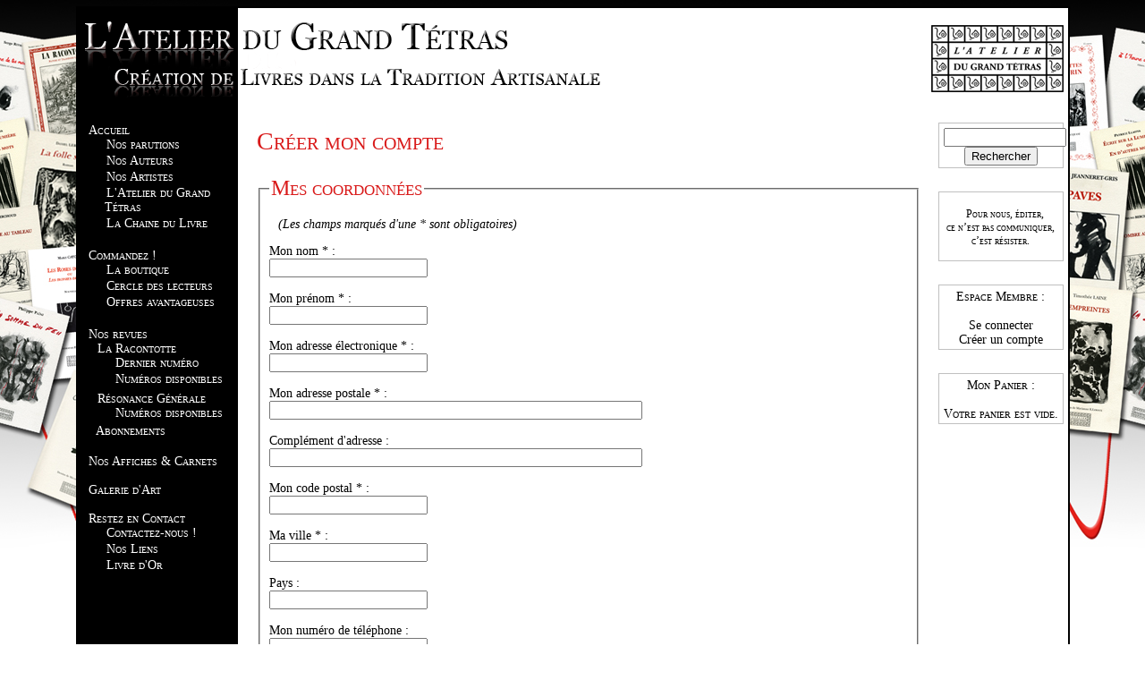

--- FILE ---
content_type: text/html
request_url: https://latelierdugrandtetras.fr/mon_compte.php?type=2&PHPSESSID=a1ab82e249ce4f9824ae3542122592f5
body_size: 2046
content:

<!DOCTYPE html PUBLIC "-//W3C//DTD XHTML 1.0 Strict//EN" "http://www.w3.org/TR/xhtml1/DTD/xhtml1-strict.dtd">
<html xmlns="http://www.w3.org/1999/xhtml" xml:lang="fr">
   	<head>
   		<title>L'Atelier du Grand Tétras : le site Web</title>
       	<meta http-equiv="Content-Type" content="text/html; charset=iso-8859-1" />
       	<link rel="stylesheet" media="screen" type="text/css" title="design_agt" href="css/design_agt.css" />
		<link rel="icon" type="image/png" href="images/sigle_agt.png" />
		<!--[if IE]><link rel="shortcut icon" type="image/x-icon" href="images/sigle_agt.ico" /><![endif]-->
		<!--[if lte IE 6 ]>	<style>	body{width:1111px;} table{width:auto;} #mentions_bas a{color: black;} #mentions_bas a:visited{color: black;}</style><![endif]-->
	</head>
   
   	<body>
    	<!-- Block contenant début -->
		<div id="contenant">
		
        <!-- BANDEAU -->
       			<div id="bandeau">
			<a href="index.php"><img src="images/bandeau.png" alt="L'Atelier du Grand Tétras" title="L'Atelier du Grand Tétras"  border=no /></a>
		</div>
		<div id="bandeau_bis">
		<p class="droite"><img src="images/logo.jpg" alt="L'Atelier du Grand Tétras" title="L'Atelier du Grand Tétras"  border=no /></a>
		</div>		
        <!-- MENU -->
		<div id="menu">
	<ul>
    <a href="index.php">Accueil</a>
		<ul>
			<li><a href="parutions.php">Nos parutions</a></li>
			<li><a href="auteurs.php?activ=0">Nos Auteurs</a></li>
			<li><a href="auteurs.php?activ=1">Nos Artistes</a></li>
            <li><a href="presentation.php">L'Atelier du Grand Tétras</a></li>
			<li><a href="chaine_du_livre.php">La Chaine du Livre</a></li>
		</ul>
	</ul>
	<ul>
    <a href="commander.php">Commandez !</a>

        <ul>
            <li><a href="boutique.php">La boutique</a></li>
			<li><a href="lettre_info.php">Cercle des lecteurs</a></li>
            <li><a href="offres_interessantes.php">Offres avantageuses</a></li>
        </ul>
	</ul>
   <!-- 
    <ul>
    <a href="parutions.php">Nos parutions</a>
        <ul>
			<li><a href="parutions.php?type=1">Dernières Parutions</a></li>
			<li><a href="parutions.php?type=2">Prochainement ...</a></li>
		</ul>
    </ul>
	-->
	<ul>
	Nos revues
		<ul>
		<a href="racontotte.php">La Racontotte</a>
			<ul>
				<li><a href="racontotte.php?type=1">Dernier numéro</a></li>
				<li><a href="racontotte.php?type=2">Numéros disponibles</a></li>
			</ul>
		</ul>
		<ul>
		<a href="resonance.php">Résonance Générale</a>
			<ul>
				<li><a href="resonance.php?type=2">Numéros disponibles</a></li>
			</ul>
            <a href="abonnements.php">Abonnements</a>
		</ul>        
	</ul>	
    
	<ul>
	<a href="autres.php">Nos Affiches & Carnets</a>
	</ul>
	
	<ul>
	<a href="galerie.php">Galerie d'Art</a>
	</ul>
		
    <ul>
    Restez en Contact
		<ul>
			<li><a href="nous_contacter.php">Contactez-nous !</a></li>
			<li><a href="liens.php">Nos Liens</a></li>
			<li><a href="livre_dor.php">Livre d'Or</a></li>
		</ul>
	</ul>
</div>		
		<!-- BLOC_DROIT -->
       	<div id="bloc_droit">
		<ul>
		<form method="post" action="rechercher.php">
					<input type="text" name="rechercher" size=15><br/>
			<input type="submit" id="rechercher" value="Rechercher"/>
		</form>
		</ul><br/>
		
        <ul>
      	
<p style="font-size:12px">Pour nous, éditer,<br />
ce n’est pas communiquer,<br />
c’est résister.</p>        </ul><br/>
        
        <ul>Espace Membre :<br/><br/>
					<a href="mon_compte.php?type=1">Se connecter</a><br/>
		<a href="mon_compte.php?type=2">Créer un compte</a><br/>
		</ul><br/>
					<ul>
			Mon Panier :<br/><br/>
            Votre panier est vide.			
            
		</ul><br/>
		
</div> 		
        <!-- CONTENU -->
		<div id="contenu">
			<h2>Créer mon compte</h2>
<form method="post" action="process/compte_creer.php">
	<fieldset>
	<p><i>(Les champs marqués d'une * sont obligatoires)</i></p>
		<legend>Mes coordonnées</legend>
			<label for="nom">Mon nom * :</label><br/>
				<input type="text" name="nom" id="nom"/><br/><br/>
				
			<label for="prenom">Mon prénom * :</label><br/>
				<input type="text" name="prenom" id="prenom"/><br/><br/>
			
			<label for="mail">Mon adresse électronique * :</label><br/>
				<input type="text" name="mail" id="mail"/><br/><br/>
				
			<label for="adresse">Mon adresse postale * :</label><br/>
				<input type="text" name="adresse" id="adresse" size=50/><br/><br/>
				
			<label for="adresse_bis">Complément d'adresse :</label><br/>
				<input type="text" name="adresse_bis" id="adresse_bis" size=50/><br/><br/>
				
			<label for="code_postal">Mon code postal * :</label><br/>
				<input type="text" name="code_postal" id="code_postal"/><br/><br/>
				
			<label for="ville">Ma ville * :</label><br/>
				<input type="text" name="ville" id="ville"/><br/><br/>
				
			<label for="pays">Pays :</label><br/>
				<input type="text" name="pays" id="pays"/><br/><br/>
				
			<label for="tel">Mon numéro de téléphone :</label><br/>
				<input type="text" name="tel" id="tel"/><br/><br/>
				
			<label for="pass">Mon mot de passe * :</label><br/>
				<input type="password" name="pass" id="pass"/><br/><br/>
				
			<label for="pass_bis">Retaper le mot de passe * :</label><br/>
				<input type="password" name="pass_bis" id="pass_bis"/><br/><br/>
				
			<label>Souhaitez recevoir les bulletins d'information de l'Atelier :</label><br/>
				<input type="radio" value="1" name="info" id="oui"  checked=checked/><label for="oui">Oui, pourquoi pas ?</label><br/>
				<input type="radio" value="0" name="info" id="non" /><label for="non">Non merci !</label><br/><br/>
			
			<label class="ccab">Que retrouve-t-on derrière une illustration dans un livre de l'Atelier ?<br/></label>
				<input class="ccab" name="host" type="text" value=""/> <!--VOICI LE CHAMP CACHE-->
			
			<input type="submit" value="Créer mon compte" name="ok"/>
	</fieldset>
</form><br/><br/>
<a href="index.php">Retour à l'accueil...</a>
		</div>
		
        <!-- BAS DE PAGE -->
       	<div id="bas_de_page"></div>		
		<!-- Block contenant fin -->
		</div>
		
		<!-- Mentions bas de pages -->
		<div id="mentions_bas">
<table>
	<tr>
		<td>
		<a href="qui_sommes_nous.php">Qui sommes-nous ?</a><br/>
		<a href="mentions_legales.php">Mentions légales</a>
		</td>
		<td>
		
		</td>
		<td>
		Nombre de visites : 3356054		</td>
	<tr>
</table>
</div>		
	</body>
</html>